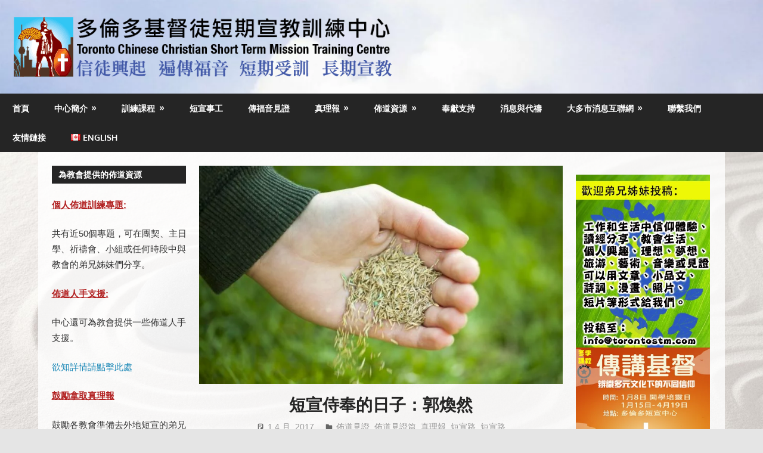

--- FILE ---
content_type: text/html; charset=UTF-8
request_url: https://www.torontostm.com/2017/04/01/%E7%9F%AD%E5%AE%A3%E4%BE%8D%E5%A5%89%E7%9A%84%E6%97%A5%E5%AD%90%EF%BC%9A%E9%83%AD%E7%85%A5%E7%84%B6/
body_size: 23215
content:
<!DOCTYPE html>
<html lang="zh-HK">

<head>
<meta charset="UTF-8">
<meta name="viewport" content="width=device-width, initial-scale=1">
<link rel="profile" href="https://gmpg.org/xfn/11">
<link rel="pingback" href="https://www.torontostm.com/xmlrpc.php">

<title>短宣侍奉的日子：郭煥然 &#8211; 多倫多短宣中心</title>
<meta name='robots' content='max-image-preview:large' />

<!-- Open Graph Meta Tags generated by Blog2Social 873 - https://www.blog2social.com -->
<meta property="og:title" content="短宣侍奉的日子：郭煥然"/>
<meta property="og:description" content=""/>
<meta property="og:url" content="/2017/04/01/%E7%9F%AD%E5%AE%A3%E4%BE%8D%E5%A5%89%E7%9A%84%E6%97%A5%E5%AD%90%EF%BC%9A%E9%83%AD%E7%85%A5%E7%84%B6/"/>
<meta property="og:image" content="https://www.torontostm.com/wp-content/uploads/2016/12/佈道見證-evangelizing-testimony.jpg"/>
<meta property="og:image:width" content="1000" />
<meta property="og:image:height" content="615" />
<meta property="og:type" content="article"/>
<meta property="og:article:published_time" content="2017-04-01 00:00:51"/>
<meta property="og:article:modified_time" content="2017-03-31 15:45:28"/>
<!-- Open Graph Meta Tags generated by Blog2Social 873 - https://www.blog2social.com -->

<!-- Twitter Card generated by Blog2Social 873 - https://www.blog2social.com -->
<meta name="twitter:card" content="summary">
<meta name="twitter:title" content="短宣侍奉的日子：郭煥然"/>
<meta name="twitter:description" content=""/>
<meta name="twitter:image" content="https://www.torontostm.com/wp-content/uploads/2016/12/佈道見證-evangelizing-testimony.jpg"/>
<!-- Twitter Card generated by Blog2Social 873 - https://www.blog2social.com -->
<meta name="author" content="Toronto STM"/>
<link rel='dns-prefetch' href='//static.addtoany.com' />
<link rel="alternate" type="application/rss+xml" title="訂閱《多倫多短宣中心》&raquo; 資訊提供" href="https://www.torontostm.com/feed/" />
<link rel="alternate" type="application/rss+xml" title="訂閱《多倫多短宣中心》&raquo; 留言的資訊提供" href="https://www.torontostm.com/comments/feed/" />
        <script type="text/javascript">
        (function() {
            document.addEventListener('DOMContentLoaded', function() {
                var images = document.querySelectorAll('img[data-wp-on-async--click]');
                for (var i = 0; i < images.length; i++) {
                    var img = images[i];
                    var attributes = img.attributes;
                    for (var j = attributes.length - 1; j >= 0; j--) {
                        var attr = attributes[j];
                        if (attr.name.indexOf('data-wp-') === 0) {
                            img.removeAttribute(attr.name);
                        }
                    }
                }
            });
            
            document.addEventListener('click', function(e) {
                var target = e.target;
                
                if (target.tagName === 'IMG' && target.hasAttribute('data-wp-on-async--click')) {
                    e.preventDefault();
                    e.stopPropagation();
                    e.stopImmediatePropagation();
                    return false;
                }
                
                if (target.tagName === 'A' && target.querySelector('img[data-wp-on-async--click]')) {
                    e.preventDefault();
                    e.stopPropagation();
                    e.stopImmediatePropagation();
                    return false;
                }
            }, true);
        })();
        </script>
        		<!-- This site uses the Google Analytics by MonsterInsights plugin v9.11.1 - Using Analytics tracking - https://www.monsterinsights.com/ -->
							<script src="//www.googletagmanager.com/gtag/js?id=G-51XPCTPYRB"  data-cfasync="false" data-wpfc-render="false" type="text/javascript" async></script>
			<script data-cfasync="false" data-wpfc-render="false" type="text/javascript">
				var mi_version = '9.11.1';
				var mi_track_user = true;
				var mi_no_track_reason = '';
								var MonsterInsightsDefaultLocations = {"page_location":"https:\/\/www.torontostm.com\/2017\/04\/01\/%E7%9F%AD%E5%AE%A3%E4%BE%8D%E5%A5%89%E7%9A%84%E6%97%A5%E5%AD%90%EF%BC%9A%E9%83%AD%E7%85%A5%E7%84%B6\/"};
								if ( typeof MonsterInsightsPrivacyGuardFilter === 'function' ) {
					var MonsterInsightsLocations = (typeof MonsterInsightsExcludeQuery === 'object') ? MonsterInsightsPrivacyGuardFilter( MonsterInsightsExcludeQuery ) : MonsterInsightsPrivacyGuardFilter( MonsterInsightsDefaultLocations );
				} else {
					var MonsterInsightsLocations = (typeof MonsterInsightsExcludeQuery === 'object') ? MonsterInsightsExcludeQuery : MonsterInsightsDefaultLocations;
				}

								var disableStrs = [
										'ga-disable-G-51XPCTPYRB',
									];

				/* Function to detect opted out users */
				function __gtagTrackerIsOptedOut() {
					for (var index = 0; index < disableStrs.length; index++) {
						if (document.cookie.indexOf(disableStrs[index] + '=true') > -1) {
							return true;
						}
					}

					return false;
				}

				/* Disable tracking if the opt-out cookie exists. */
				if (__gtagTrackerIsOptedOut()) {
					for (var index = 0; index < disableStrs.length; index++) {
						window[disableStrs[index]] = true;
					}
				}

				/* Opt-out function */
				function __gtagTrackerOptout() {
					for (var index = 0; index < disableStrs.length; index++) {
						document.cookie = disableStrs[index] + '=true; expires=Thu, 31 Dec 2099 23:59:59 UTC; path=/';
						window[disableStrs[index]] = true;
					}
				}

				if ('undefined' === typeof gaOptout) {
					function gaOptout() {
						__gtagTrackerOptout();
					}
				}
								window.dataLayer = window.dataLayer || [];

				window.MonsterInsightsDualTracker = {
					helpers: {},
					trackers: {},
				};
				if (mi_track_user) {
					function __gtagDataLayer() {
						dataLayer.push(arguments);
					}

					function __gtagTracker(type, name, parameters) {
						if (!parameters) {
							parameters = {};
						}

						if (parameters.send_to) {
							__gtagDataLayer.apply(null, arguments);
							return;
						}

						if (type === 'event') {
														parameters.send_to = monsterinsights_frontend.v4_id;
							var hookName = name;
							if (typeof parameters['event_category'] !== 'undefined') {
								hookName = parameters['event_category'] + ':' + name;
							}

							if (typeof MonsterInsightsDualTracker.trackers[hookName] !== 'undefined') {
								MonsterInsightsDualTracker.trackers[hookName](parameters);
							} else {
								__gtagDataLayer('event', name, parameters);
							}
							
						} else {
							__gtagDataLayer.apply(null, arguments);
						}
					}

					__gtagTracker('js', new Date());
					__gtagTracker('set', {
						'developer_id.dZGIzZG': true,
											});
					if ( MonsterInsightsLocations.page_location ) {
						__gtagTracker('set', MonsterInsightsLocations);
					}
										__gtagTracker('config', 'G-51XPCTPYRB', {"forceSSL":"true","link_attribution":"true"} );
										window.gtag = __gtagTracker;										(function () {
						/* https://developers.google.com/analytics/devguides/collection/analyticsjs/ */
						/* ga and __gaTracker compatibility shim. */
						var noopfn = function () {
							return null;
						};
						var newtracker = function () {
							return new Tracker();
						};
						var Tracker = function () {
							return null;
						};
						var p = Tracker.prototype;
						p.get = noopfn;
						p.set = noopfn;
						p.send = function () {
							var args = Array.prototype.slice.call(arguments);
							args.unshift('send');
							__gaTracker.apply(null, args);
						};
						var __gaTracker = function () {
							var len = arguments.length;
							if (len === 0) {
								return;
							}
							var f = arguments[len - 1];
							if (typeof f !== 'object' || f === null || typeof f.hitCallback !== 'function') {
								if ('send' === arguments[0]) {
									var hitConverted, hitObject = false, action;
									if ('event' === arguments[1]) {
										if ('undefined' !== typeof arguments[3]) {
											hitObject = {
												'eventAction': arguments[3],
												'eventCategory': arguments[2],
												'eventLabel': arguments[4],
												'value': arguments[5] ? arguments[5] : 1,
											}
										}
									}
									if ('pageview' === arguments[1]) {
										if ('undefined' !== typeof arguments[2]) {
											hitObject = {
												'eventAction': 'page_view',
												'page_path': arguments[2],
											}
										}
									}
									if (typeof arguments[2] === 'object') {
										hitObject = arguments[2];
									}
									if (typeof arguments[5] === 'object') {
										Object.assign(hitObject, arguments[5]);
									}
									if ('undefined' !== typeof arguments[1].hitType) {
										hitObject = arguments[1];
										if ('pageview' === hitObject.hitType) {
											hitObject.eventAction = 'page_view';
										}
									}
									if (hitObject) {
										action = 'timing' === arguments[1].hitType ? 'timing_complete' : hitObject.eventAction;
										hitConverted = mapArgs(hitObject);
										__gtagTracker('event', action, hitConverted);
									}
								}
								return;
							}

							function mapArgs(args) {
								var arg, hit = {};
								var gaMap = {
									'eventCategory': 'event_category',
									'eventAction': 'event_action',
									'eventLabel': 'event_label',
									'eventValue': 'event_value',
									'nonInteraction': 'non_interaction',
									'timingCategory': 'event_category',
									'timingVar': 'name',
									'timingValue': 'value',
									'timingLabel': 'event_label',
									'page': 'page_path',
									'location': 'page_location',
									'title': 'page_title',
									'referrer' : 'page_referrer',
								};
								for (arg in args) {
																		if (!(!args.hasOwnProperty(arg) || !gaMap.hasOwnProperty(arg))) {
										hit[gaMap[arg]] = args[arg];
									} else {
										hit[arg] = args[arg];
									}
								}
								return hit;
							}

							try {
								f.hitCallback();
							} catch (ex) {
							}
						};
						__gaTracker.create = newtracker;
						__gaTracker.getByName = newtracker;
						__gaTracker.getAll = function () {
							return [];
						};
						__gaTracker.remove = noopfn;
						__gaTracker.loaded = true;
						window['__gaTracker'] = __gaTracker;
					})();
									} else {
										console.log("");
					(function () {
						function __gtagTracker() {
							return null;
						}

						window['__gtagTracker'] = __gtagTracker;
						window['gtag'] = __gtagTracker;
					})();
									}
			</script>
							<!-- / Google Analytics by MonsterInsights -->
		<style id='wp-img-auto-sizes-contain-inline-css' type='text/css'>
img:is([sizes=auto i],[sizes^="auto," i]){contain-intrinsic-size:3000px 1500px}
/*# sourceURL=wp-img-auto-sizes-contain-inline-css */
</style>
<link rel='stylesheet' id='CMA-css-css' href='https://www.torontostm.com/wp-content/plugins/cm-answers/views/resources/app.css?ver=3.3.8' type='text/css' media='all' />
<link rel='stylesheet' id='gambit-theme-fonts-css' href='https://www.torontostm.com/wp-content/fonts/90a690da8e09409eeae3d05767dbdd4b.css?ver=20201110' type='text/css' media='all' />
<link rel='stylesheet' id='embedpress-css-css' href='https://www.torontostm.com/wp-content/plugins/embedpress/assets/css/embedpress.css?ver=1768424352' type='text/css' media='all' />
<link rel='stylesheet' id='embedpress-blocks-style-css' href='https://www.torontostm.com/wp-content/plugins/embedpress/assets/css/blocks.build.css?ver=1768424352' type='text/css' media='all' />
<link rel='stylesheet' id='embedpress-lazy-load-css-css' href='https://www.torontostm.com/wp-content/plugins/embedpress/assets/css/lazy-load.css?ver=1768424352' type='text/css' media='all' />
<style id='wp-emoji-styles-inline-css' type='text/css'>

	img.wp-smiley, img.emoji {
		display: inline !important;
		border: none !important;
		box-shadow: none !important;
		height: 1em !important;
		width: 1em !important;
		margin: 0 0.07em !important;
		vertical-align: -0.1em !important;
		background: none !important;
		padding: 0 !important;
	}
/*# sourceURL=wp-emoji-styles-inline-css */
</style>
<style id='wp-block-library-inline-css' type='text/css'>
:root{--wp-block-synced-color:#7a00df;--wp-block-synced-color--rgb:122,0,223;--wp-bound-block-color:var(--wp-block-synced-color);--wp-editor-canvas-background:#ddd;--wp-admin-theme-color:#007cba;--wp-admin-theme-color--rgb:0,124,186;--wp-admin-theme-color-darker-10:#006ba1;--wp-admin-theme-color-darker-10--rgb:0,107,160.5;--wp-admin-theme-color-darker-20:#005a87;--wp-admin-theme-color-darker-20--rgb:0,90,135;--wp-admin-border-width-focus:2px}@media (min-resolution:192dpi){:root{--wp-admin-border-width-focus:1.5px}}.wp-element-button{cursor:pointer}:root .has-very-light-gray-background-color{background-color:#eee}:root .has-very-dark-gray-background-color{background-color:#313131}:root .has-very-light-gray-color{color:#eee}:root .has-very-dark-gray-color{color:#313131}:root .has-vivid-green-cyan-to-vivid-cyan-blue-gradient-background{background:linear-gradient(135deg,#00d084,#0693e3)}:root .has-purple-crush-gradient-background{background:linear-gradient(135deg,#34e2e4,#4721fb 50%,#ab1dfe)}:root .has-hazy-dawn-gradient-background{background:linear-gradient(135deg,#faaca8,#dad0ec)}:root .has-subdued-olive-gradient-background{background:linear-gradient(135deg,#fafae1,#67a671)}:root .has-atomic-cream-gradient-background{background:linear-gradient(135deg,#fdd79a,#004a59)}:root .has-nightshade-gradient-background{background:linear-gradient(135deg,#330968,#31cdcf)}:root .has-midnight-gradient-background{background:linear-gradient(135deg,#020381,#2874fc)}:root{--wp--preset--font-size--normal:16px;--wp--preset--font-size--huge:42px}.has-regular-font-size{font-size:1em}.has-larger-font-size{font-size:2.625em}.has-normal-font-size{font-size:var(--wp--preset--font-size--normal)}.has-huge-font-size{font-size:var(--wp--preset--font-size--huge)}.has-text-align-center{text-align:center}.has-text-align-left{text-align:left}.has-text-align-right{text-align:right}.has-fit-text{white-space:nowrap!important}#end-resizable-editor-section{display:none}.aligncenter{clear:both}.items-justified-left{justify-content:flex-start}.items-justified-center{justify-content:center}.items-justified-right{justify-content:flex-end}.items-justified-space-between{justify-content:space-between}.screen-reader-text{border:0;clip-path:inset(50%);height:1px;margin:-1px;overflow:hidden;padding:0;position:absolute;width:1px;word-wrap:normal!important}.screen-reader-text:focus{background-color:#ddd;clip-path:none;color:#444;display:block;font-size:1em;height:auto;left:5px;line-height:normal;padding:15px 23px 14px;text-decoration:none;top:5px;width:auto;z-index:100000}html :where(.has-border-color){border-style:solid}html :where([style*=border-top-color]){border-top-style:solid}html :where([style*=border-right-color]){border-right-style:solid}html :where([style*=border-bottom-color]){border-bottom-style:solid}html :where([style*=border-left-color]){border-left-style:solid}html :where([style*=border-width]){border-style:solid}html :where([style*=border-top-width]){border-top-style:solid}html :where([style*=border-right-width]){border-right-style:solid}html :where([style*=border-bottom-width]){border-bottom-style:solid}html :where([style*=border-left-width]){border-left-style:solid}html :where(img[class*=wp-image-]){height:auto;max-width:100%}:where(figure){margin:0 0 1em}html :where(.is-position-sticky){--wp-admin--admin-bar--position-offset:var(--wp-admin--admin-bar--height,0px)}@media screen and (max-width:600px){html :where(.is-position-sticky){--wp-admin--admin-bar--position-offset:0px}}

/*# sourceURL=wp-block-library-inline-css */
</style><style id='wp-block-search-inline-css' type='text/css'>
.wp-block-search__button{margin-left:10px;word-break:normal}.wp-block-search__button.has-icon{line-height:0}.wp-block-search__button svg{height:1.25em;min-height:24px;min-width:24px;width:1.25em;fill:currentColor;vertical-align:text-bottom}:where(.wp-block-search__button){border:1px solid #ccc;padding:6px 10px}.wp-block-search__inside-wrapper{display:flex;flex:auto;flex-wrap:nowrap;max-width:100%}.wp-block-search__label{width:100%}.wp-block-search.wp-block-search__button-only .wp-block-search__button{box-sizing:border-box;display:flex;flex-shrink:0;justify-content:center;margin-left:0;max-width:100%}.wp-block-search.wp-block-search__button-only .wp-block-search__inside-wrapper{min-width:0!important;transition-property:width}.wp-block-search.wp-block-search__button-only .wp-block-search__input{flex-basis:100%;transition-duration:.3s}.wp-block-search.wp-block-search__button-only.wp-block-search__searchfield-hidden,.wp-block-search.wp-block-search__button-only.wp-block-search__searchfield-hidden .wp-block-search__inside-wrapper{overflow:hidden}.wp-block-search.wp-block-search__button-only.wp-block-search__searchfield-hidden .wp-block-search__input{border-left-width:0!important;border-right-width:0!important;flex-basis:0;flex-grow:0;margin:0;min-width:0!important;padding-left:0!important;padding-right:0!important;width:0!important}:where(.wp-block-search__input){appearance:none;border:1px solid #949494;flex-grow:1;font-family:inherit;font-size:inherit;font-style:inherit;font-weight:inherit;letter-spacing:inherit;line-height:inherit;margin-left:0;margin-right:0;min-width:3rem;padding:8px;text-decoration:unset!important;text-transform:inherit}:where(.wp-block-search__button-inside .wp-block-search__inside-wrapper){background-color:#fff;border:1px solid #949494;box-sizing:border-box;padding:4px}:where(.wp-block-search__button-inside .wp-block-search__inside-wrapper) .wp-block-search__input{border:none;border-radius:0;padding:0 4px}:where(.wp-block-search__button-inside .wp-block-search__inside-wrapper) .wp-block-search__input:focus{outline:none}:where(.wp-block-search__button-inside .wp-block-search__inside-wrapper) :where(.wp-block-search__button){padding:4px 8px}.wp-block-search.aligncenter .wp-block-search__inside-wrapper{margin:auto}.wp-block[data-align=right] .wp-block-search.wp-block-search__button-only .wp-block-search__inside-wrapper{float:right}
/*# sourceURL=https://www.torontostm.com/wp-includes/blocks/search/style.min.css */
</style>
<style id='global-styles-inline-css' type='text/css'>
:root{--wp--preset--aspect-ratio--square: 1;--wp--preset--aspect-ratio--4-3: 4/3;--wp--preset--aspect-ratio--3-4: 3/4;--wp--preset--aspect-ratio--3-2: 3/2;--wp--preset--aspect-ratio--2-3: 2/3;--wp--preset--aspect-ratio--16-9: 16/9;--wp--preset--aspect-ratio--9-16: 9/16;--wp--preset--color--black: #000000;--wp--preset--color--cyan-bluish-gray: #abb8c3;--wp--preset--color--white: #ffffff;--wp--preset--color--pale-pink: #f78da7;--wp--preset--color--vivid-red: #cf2e2e;--wp--preset--color--luminous-vivid-orange: #ff6900;--wp--preset--color--luminous-vivid-amber: #fcb900;--wp--preset--color--light-green-cyan: #7bdcb5;--wp--preset--color--vivid-green-cyan: #00d084;--wp--preset--color--pale-cyan-blue: #8ed1fc;--wp--preset--color--vivid-cyan-blue: #0693e3;--wp--preset--color--vivid-purple: #9b51e0;--wp--preset--color--primary: #1585b5;--wp--preset--color--secondary: #006c9c;--wp--preset--color--tertiary: #005282;--wp--preset--color--accent: #b52315;--wp--preset--color--highlight: #15b545;--wp--preset--color--light-gray: #e5e5e5;--wp--preset--color--gray: #999999;--wp--preset--color--dark-gray: #252525;--wp--preset--gradient--vivid-cyan-blue-to-vivid-purple: linear-gradient(135deg,rgb(6,147,227) 0%,rgb(155,81,224) 100%);--wp--preset--gradient--light-green-cyan-to-vivid-green-cyan: linear-gradient(135deg,rgb(122,220,180) 0%,rgb(0,208,130) 100%);--wp--preset--gradient--luminous-vivid-amber-to-luminous-vivid-orange: linear-gradient(135deg,rgb(252,185,0) 0%,rgb(255,105,0) 100%);--wp--preset--gradient--luminous-vivid-orange-to-vivid-red: linear-gradient(135deg,rgb(255,105,0) 0%,rgb(207,46,46) 100%);--wp--preset--gradient--very-light-gray-to-cyan-bluish-gray: linear-gradient(135deg,rgb(238,238,238) 0%,rgb(169,184,195) 100%);--wp--preset--gradient--cool-to-warm-spectrum: linear-gradient(135deg,rgb(74,234,220) 0%,rgb(151,120,209) 20%,rgb(207,42,186) 40%,rgb(238,44,130) 60%,rgb(251,105,98) 80%,rgb(254,248,76) 100%);--wp--preset--gradient--blush-light-purple: linear-gradient(135deg,rgb(255,206,236) 0%,rgb(152,150,240) 100%);--wp--preset--gradient--blush-bordeaux: linear-gradient(135deg,rgb(254,205,165) 0%,rgb(254,45,45) 50%,rgb(107,0,62) 100%);--wp--preset--gradient--luminous-dusk: linear-gradient(135deg,rgb(255,203,112) 0%,rgb(199,81,192) 50%,rgb(65,88,208) 100%);--wp--preset--gradient--pale-ocean: linear-gradient(135deg,rgb(255,245,203) 0%,rgb(182,227,212) 50%,rgb(51,167,181) 100%);--wp--preset--gradient--electric-grass: linear-gradient(135deg,rgb(202,248,128) 0%,rgb(113,206,126) 100%);--wp--preset--gradient--midnight: linear-gradient(135deg,rgb(2,3,129) 0%,rgb(40,116,252) 100%);--wp--preset--font-size--small: 13px;--wp--preset--font-size--medium: 20px;--wp--preset--font-size--large: 36px;--wp--preset--font-size--x-large: 42px;--wp--preset--spacing--20: 0.44rem;--wp--preset--spacing--30: 0.67rem;--wp--preset--spacing--40: 1rem;--wp--preset--spacing--50: 1.5rem;--wp--preset--spacing--60: 2.25rem;--wp--preset--spacing--70: 3.38rem;--wp--preset--spacing--80: 5.06rem;--wp--preset--shadow--natural: 6px 6px 9px rgba(0, 0, 0, 0.2);--wp--preset--shadow--deep: 12px 12px 50px rgba(0, 0, 0, 0.4);--wp--preset--shadow--sharp: 6px 6px 0px rgba(0, 0, 0, 0.2);--wp--preset--shadow--outlined: 6px 6px 0px -3px rgb(255, 255, 255), 6px 6px rgb(0, 0, 0);--wp--preset--shadow--crisp: 6px 6px 0px rgb(0, 0, 0);}:where(.is-layout-flex){gap: 0.5em;}:where(.is-layout-grid){gap: 0.5em;}body .is-layout-flex{display: flex;}.is-layout-flex{flex-wrap: wrap;align-items: center;}.is-layout-flex > :is(*, div){margin: 0;}body .is-layout-grid{display: grid;}.is-layout-grid > :is(*, div){margin: 0;}:where(.wp-block-columns.is-layout-flex){gap: 2em;}:where(.wp-block-columns.is-layout-grid){gap: 2em;}:where(.wp-block-post-template.is-layout-flex){gap: 1.25em;}:where(.wp-block-post-template.is-layout-grid){gap: 1.25em;}.has-black-color{color: var(--wp--preset--color--black) !important;}.has-cyan-bluish-gray-color{color: var(--wp--preset--color--cyan-bluish-gray) !important;}.has-white-color{color: var(--wp--preset--color--white) !important;}.has-pale-pink-color{color: var(--wp--preset--color--pale-pink) !important;}.has-vivid-red-color{color: var(--wp--preset--color--vivid-red) !important;}.has-luminous-vivid-orange-color{color: var(--wp--preset--color--luminous-vivid-orange) !important;}.has-luminous-vivid-amber-color{color: var(--wp--preset--color--luminous-vivid-amber) !important;}.has-light-green-cyan-color{color: var(--wp--preset--color--light-green-cyan) !important;}.has-vivid-green-cyan-color{color: var(--wp--preset--color--vivid-green-cyan) !important;}.has-pale-cyan-blue-color{color: var(--wp--preset--color--pale-cyan-blue) !important;}.has-vivid-cyan-blue-color{color: var(--wp--preset--color--vivid-cyan-blue) !important;}.has-vivid-purple-color{color: var(--wp--preset--color--vivid-purple) !important;}.has-black-background-color{background-color: var(--wp--preset--color--black) !important;}.has-cyan-bluish-gray-background-color{background-color: var(--wp--preset--color--cyan-bluish-gray) !important;}.has-white-background-color{background-color: var(--wp--preset--color--white) !important;}.has-pale-pink-background-color{background-color: var(--wp--preset--color--pale-pink) !important;}.has-vivid-red-background-color{background-color: var(--wp--preset--color--vivid-red) !important;}.has-luminous-vivid-orange-background-color{background-color: var(--wp--preset--color--luminous-vivid-orange) !important;}.has-luminous-vivid-amber-background-color{background-color: var(--wp--preset--color--luminous-vivid-amber) !important;}.has-light-green-cyan-background-color{background-color: var(--wp--preset--color--light-green-cyan) !important;}.has-vivid-green-cyan-background-color{background-color: var(--wp--preset--color--vivid-green-cyan) !important;}.has-pale-cyan-blue-background-color{background-color: var(--wp--preset--color--pale-cyan-blue) !important;}.has-vivid-cyan-blue-background-color{background-color: var(--wp--preset--color--vivid-cyan-blue) !important;}.has-vivid-purple-background-color{background-color: var(--wp--preset--color--vivid-purple) !important;}.has-black-border-color{border-color: var(--wp--preset--color--black) !important;}.has-cyan-bluish-gray-border-color{border-color: var(--wp--preset--color--cyan-bluish-gray) !important;}.has-white-border-color{border-color: var(--wp--preset--color--white) !important;}.has-pale-pink-border-color{border-color: var(--wp--preset--color--pale-pink) !important;}.has-vivid-red-border-color{border-color: var(--wp--preset--color--vivid-red) !important;}.has-luminous-vivid-orange-border-color{border-color: var(--wp--preset--color--luminous-vivid-orange) !important;}.has-luminous-vivid-amber-border-color{border-color: var(--wp--preset--color--luminous-vivid-amber) !important;}.has-light-green-cyan-border-color{border-color: var(--wp--preset--color--light-green-cyan) !important;}.has-vivid-green-cyan-border-color{border-color: var(--wp--preset--color--vivid-green-cyan) !important;}.has-pale-cyan-blue-border-color{border-color: var(--wp--preset--color--pale-cyan-blue) !important;}.has-vivid-cyan-blue-border-color{border-color: var(--wp--preset--color--vivid-cyan-blue) !important;}.has-vivid-purple-border-color{border-color: var(--wp--preset--color--vivid-purple) !important;}.has-vivid-cyan-blue-to-vivid-purple-gradient-background{background: var(--wp--preset--gradient--vivid-cyan-blue-to-vivid-purple) !important;}.has-light-green-cyan-to-vivid-green-cyan-gradient-background{background: var(--wp--preset--gradient--light-green-cyan-to-vivid-green-cyan) !important;}.has-luminous-vivid-amber-to-luminous-vivid-orange-gradient-background{background: var(--wp--preset--gradient--luminous-vivid-amber-to-luminous-vivid-orange) !important;}.has-luminous-vivid-orange-to-vivid-red-gradient-background{background: var(--wp--preset--gradient--luminous-vivid-orange-to-vivid-red) !important;}.has-very-light-gray-to-cyan-bluish-gray-gradient-background{background: var(--wp--preset--gradient--very-light-gray-to-cyan-bluish-gray) !important;}.has-cool-to-warm-spectrum-gradient-background{background: var(--wp--preset--gradient--cool-to-warm-spectrum) !important;}.has-blush-light-purple-gradient-background{background: var(--wp--preset--gradient--blush-light-purple) !important;}.has-blush-bordeaux-gradient-background{background: var(--wp--preset--gradient--blush-bordeaux) !important;}.has-luminous-dusk-gradient-background{background: var(--wp--preset--gradient--luminous-dusk) !important;}.has-pale-ocean-gradient-background{background: var(--wp--preset--gradient--pale-ocean) !important;}.has-electric-grass-gradient-background{background: var(--wp--preset--gradient--electric-grass) !important;}.has-midnight-gradient-background{background: var(--wp--preset--gradient--midnight) !important;}.has-small-font-size{font-size: var(--wp--preset--font-size--small) !important;}.has-medium-font-size{font-size: var(--wp--preset--font-size--medium) !important;}.has-large-font-size{font-size: var(--wp--preset--font-size--large) !important;}.has-x-large-font-size{font-size: var(--wp--preset--font-size--x-large) !important;}
/*# sourceURL=global-styles-inline-css */
</style>

<style id='classic-theme-styles-inline-css' type='text/css'>
/*! This file is auto-generated */
.wp-block-button__link{color:#fff;background-color:#32373c;border-radius:9999px;box-shadow:none;text-decoration:none;padding:calc(.667em + 2px) calc(1.333em + 2px);font-size:1.125em}.wp-block-file__button{background:#32373c;color:#fff;text-decoration:none}
/*# sourceURL=/wp-includes/css/classic-themes.min.css */
</style>
<link rel='stylesheet' id='wp-components-css' href='https://www.torontostm.com/wp-includes/css/dist/components/style.min.css?ver=106e9c9fb20c5cdc9b9683dd74e10e46' type='text/css' media='all' />
<link rel='stylesheet' id='wp-preferences-css' href='https://www.torontostm.com/wp-includes/css/dist/preferences/style.min.css?ver=106e9c9fb20c5cdc9b9683dd74e10e46' type='text/css' media='all' />
<link rel='stylesheet' id='wp-block-editor-css' href='https://www.torontostm.com/wp-includes/css/dist/block-editor/style.min.css?ver=106e9c9fb20c5cdc9b9683dd74e10e46' type='text/css' media='all' />
<link rel='stylesheet' id='wp-reusable-blocks-css' href='https://www.torontostm.com/wp-includes/css/dist/reusable-blocks/style.min.css?ver=106e9c9fb20c5cdc9b9683dd74e10e46' type='text/css' media='all' />
<link rel='stylesheet' id='wp-patterns-css' href='https://www.torontostm.com/wp-includes/css/dist/patterns/style.min.css?ver=106e9c9fb20c5cdc9b9683dd74e10e46' type='text/css' media='all' />
<link rel='stylesheet' id='wp-editor-css' href='https://www.torontostm.com/wp-includes/css/dist/editor/style.min.css?ver=106e9c9fb20c5cdc9b9683dd74e10e46' type='text/css' media='all' />
<link rel='stylesheet' id='captain-form-block-style-css-css' href='https://www.torontostm.com/wp-content/plugins/captainform/admin/gutenberg/blocks.style.build.css?ver=106e9c9fb20c5cdc9b9683dd74e10e46' type='text/css' media='all' />
<link rel='stylesheet' id='contact-form-7-signature-addon-css' href='https://www.torontostm.com/wp-content/plugins/contact-form-7-signature-addon/public/css/style.css?ver=4.2.2' type='text/css' media='all' />
<link rel='stylesheet' id='contact-form-7-css' href='https://www.torontostm.com/wp-content/plugins/contact-form-7/includes/css/styles.css?ver=6.1.4' type='text/css' media='all' />
<link rel='stylesheet' id='wpsc-style-css' href='https://www.torontostm.com/wp-content/plugins/wordpress-simple-paypal-shopping-cart/assets/wpsc-front-end-styles.css?ver=5.2.5' type='text/css' media='all' />
<link rel='stylesheet' id='gambit-stylesheet-css' href='https://www.torontostm.com/wp-content/themes/gambit/style.css?ver=2.1.2' type='text/css' media='all' />
<style id='gambit-stylesheet-inline-css' type='text/css'>
.site-title, .site-description { position: absolute; clip: rect(1px, 1px, 1px, 1px); width: 1px; height: 1px; overflow: hidden; }
/*# sourceURL=gambit-stylesheet-inline-css */
</style>
<link rel='stylesheet' id='gambit-safari-flexbox-fixes-css' href='https://www.torontostm.com/wp-content/themes/gambit/assets/css/safari-flexbox-fixes.css?ver=2.1.2' type='text/css' media='all' />
<link rel='stylesheet' id='fancybox-css' href='https://www.torontostm.com/wp-content/plugins/easy-fancybox/fancybox/1.5.4/jquery.fancybox.min.css?ver=106e9c9fb20c5cdc9b9683dd74e10e46' type='text/css' media='screen' />
<style id='fancybox-inline-css' type='text/css'>
#fancybox-outer{background:#ffffff}#fancybox-content{background:#ffffff;border-color:#ffffff;color:#000000;}#fancybox-title,#fancybox-title-float-main{color:#fff}
/*# sourceURL=fancybox-inline-css */
</style>
<link rel='stylesheet' id='tablepress-default-css' href='https://www.torontostm.com/wp-content/tablepress-combined.min.css?ver=43' type='text/css' media='all' />
<link rel='stylesheet' id='addtoany-css' href='https://www.torontostm.com/wp-content/plugins/add-to-any/addtoany.min.css?ver=1.16' type='text/css' media='all' />
<link rel='stylesheet' id='cf7_calculator-css' href='https://www.torontostm.com/wp-content/plugins/cf7-cost-calculator-price-calculation/frontend/js/style.css?ver=106e9c9fb20c5cdc9b9683dd74e10e46' type='text/css' media='all' />
<link rel='stylesheet' id='wpsimplegallery-style-css' href='https://www.torontostm.com/wp-content/plugins/wp-simple-galleries/wp-simple-gallery.css?ver=106e9c9fb20c5cdc9b9683dd74e10e46' type='text/css' media='all' />
<link rel='stylesheet' id='colorbox-css' href='https://www.torontostm.com/wp-content/plugins/wp-simple-galleries/colorbox/themes/theme3/colorbox.css?ver=106e9c9fb20c5cdc9b9683dd74e10e46' type='text/css' media='all' />
<script type="text/javascript" src="https://www.torontostm.com/wp-includes/js/jquery/jquery.min.js?ver=3.7.1" id="jquery-core-js"></script>
<script type="text/javascript" src="https://www.torontostm.com/wp-includes/js/jquery/jquery-migrate.min.js?ver=3.4.1" id="jquery-migrate-js"></script>
<script type="text/javascript" src="https://www.torontostm.com/wp-content/plugins/google-analytics-for-wordpress/assets/js/frontend-gtag.min.js?ver=9.11.1" id="monsterinsights-frontend-script-js" async="async" data-wp-strategy="async"></script>
<script data-cfasync="false" data-wpfc-render="false" type="text/javascript" id='monsterinsights-frontend-script-js-extra'>/* <![CDATA[ */
var monsterinsights_frontend = {"js_events_tracking":"true","download_extensions":"doc,pdf,ppt,zip,xls,docx,pptx,xlsx","inbound_paths":"[{\"path\":\"\\\/go\\\/\",\"label\":\"affiliate\"},{\"path\":\"\\\/recommend\\\/\",\"label\":\"affiliate\"}]","home_url":"https:\/\/www.torontostm.com","hash_tracking":"false","v4_id":"G-51XPCTPYRB"};/* ]]> */
</script>
<script type="text/javascript" id="addtoany-core-js-before">
/* <![CDATA[ */
window.a2a_config=window.a2a_config||{};a2a_config.callbacks=[];a2a_config.overlays=[];a2a_config.templates={};a2a_localize = {
	Share: "Share",
	Save: "Save",
	Subscribe: "Subscribe",
	Email: "Email",
	Bookmark: "Bookmark",
	ShowAll: "Show all",
	ShowLess: "Show less",
	FindServices: "Find service(s)",
	FindAnyServiceToAddTo: "Instantly find any service to add to",
	PoweredBy: "Powered by",
	ShareViaEmail: "Share via email",
	SubscribeViaEmail: "Subscribe via email",
	BookmarkInYourBrowser: "Bookmark in your browser",
	BookmarkInstructions: "Press Ctrl+D or \u2318+D to bookmark this page",
	AddToYourFavorites: "Add to your favorites",
	SendFromWebOrProgram: "Send from any email address or email program",
	EmailProgram: "Email program",
	More: "More&#8230;",
	ThanksForSharing: "Thanks for sharing!",
	ThanksForFollowing: "Thanks for following!"
};


//# sourceURL=addtoany-core-js-before
/* ]]> */
</script>
<script type="text/javascript" defer src="https://static.addtoany.com/menu/page.js" id="addtoany-core-js"></script>
<script type="text/javascript" defer src="https://www.torontostm.com/wp-content/plugins/add-to-any/addtoany.min.js?ver=1.1" id="addtoany-jquery-js"></script>
<script type="text/javascript" src="https://www.torontostm.com/wp-content/plugins/contact-form-7-signature-addon/public/js/signature_pad.min.js?ver=4.2.2" id="contact-form-7-signature-addon-signature-js"></script>
<script type="text/javascript" src="https://www.torontostm.com/wp-content/plugins/contact-form-7-signature-addon/public/js/scripts.js?ver=4.2.2" id="contact-form-7-signature-addon-js"></script>
<script type="text/javascript" src="https://www.torontostm.com/wp-content/themes/gambit/assets/js/svgxuse.min.js?ver=1.2.6" id="svgxuse-js"></script>
<script type="text/javascript" src="https://www.torontostm.com/wp-content/plugins/cf7-cost-calculator-price-calculation/frontend/js/autoNumeric-1.9.45.js?ver=1.9.45" id="autoNumeric-js"></script>
<script type="text/javascript" src="https://www.torontostm.com/wp-content/plugins/cf7-cost-calculator-price-calculation/frontend/js/formula_evaluator-min.js?ver=106e9c9fb20c5cdc9b9683dd74e10e46" id="formula_evaluator-js"></script>
<script type="text/javascript" id="cf7_calculator-js-extra">
/* <![CDATA[ */
var cf7_calculator = {"data":""};
//# sourceURL=cf7_calculator-js-extra
/* ]]> */
</script>
<script type="text/javascript" src="https://www.torontostm.com/wp-content/plugins/cf7-cost-calculator-price-calculation/frontend/js/cf7_calculator.js?ver=106e9c9fb20c5cdc9b9683dd74e10e46" id="cf7_calculator-js"></script>
<script type="text/javascript" src="https://www.torontostm.com/wp-content/plugins/wp-simple-galleries/colorbox/jquery.colorbox-min.js?ver=106e9c9fb20c5cdc9b9683dd74e10e46" id="colorbox-js"></script>
<script type="text/javascript" src="https://www.torontostm.com/wp-content/plugins/wp-simple-galleries/wp-simple-gallery.js?ver=106e9c9fb20c5cdc9b9683dd74e10e46" id="wpsimplegallery-scripts-js"></script>
<link rel="https://api.w.org/" href="https://www.torontostm.com/wp-json/" /><link rel="alternate" title="JSON" type="application/json" href="https://www.torontostm.com/wp-json/wp/v2/posts/2168" /><link rel="EditURI" type="application/rsd+xml" title="RSD" href="https://www.torontostm.com/xmlrpc.php?rsd" />
<link rel="canonical" href="https://www.torontostm.com/2017/04/01/%e7%9f%ad%e5%ae%a3%e4%be%8d%e5%a5%89%e7%9a%84%e6%97%a5%e5%ad%90%ef%bc%9a%e9%83%ad%e7%85%a5%e7%84%b6/" />
<script>
  window.fbAsyncInit = function() {
    FB.init({
      appId      : '{your-app-id}',
      cookie     : true,
      xfbml      : true,
      version    : '{api-version}'
    });
      
    FB.AppEvents.logPageView();   
      
  };

  (function(d, s, id){
     var js, fjs = d.getElementsByTagName(s)[0];
     if (d.getElementById(id)) {return;}
     js = d.createElement(s); js.id = id;
     js.src = "https://connect.facebook.net/en_US/sdk.js";
     fjs.parentNode.insertBefore(js, fjs);
   }(document, 'script', 'facebook-jssdk'));
</script>
<!-- WP Simple Shopping Cart plugin v5.2.5 - https://wordpress.org/plugins/wordpress-simple-paypal-shopping-cart/ -->
	<script type="text/javascript">
	function ReadForm (obj1, tst) {
	    // Read the user form
	    var i,j,pos;
	    val_total="";val_combo="";

	    for (i=0; i<obj1.length; i++)
	    {
	        // run entire form
	        obj = obj1.elements[i];           // a form element

	        if (obj.type == "select-one")
	        {   // just selects
	            if (obj.name == "quantity" ||
	                obj.name == "amount") continue;
		        pos = obj.selectedIndex;        // which option selected
		        
		        const selected_option = obj.options[pos];
		        
		        val = selected_option?.value;   // selected value
		        if (selected_option?.getAttribute("data-display-text")){
                    val = selected_option?.getAttribute("data-display-text");
                }
		        
		        val_combo = val_combo + " (" + val + ")";
	        }
	    }
		// Now summarize everything we have processed above
		val_total = obj1.product_tmp.value + val_combo;
		obj1.wspsc_product.value = val_total;
	}
	</script>
    <link rel="preconnect" href="//code.tidio.co"><style type="text/css" id="custom-background-css">
body.custom-background { background-image: url("https://tstm.newspicehosting.com/wp-content/uploads/2016/12/zenbg.jpg"); background-position: center top; background-size: cover; background-repeat: no-repeat; background-attachment: fixed; }
</style>
	<link rel="icon" href="https://www.torontostm.com/wp-content/uploads/2016/12/TSTM_logo_burgundy_w_bg-100x100.png" sizes="32x32" />
<link rel="icon" href="https://www.torontostm.com/wp-content/uploads/2016/12/TSTM_logo_burgundy_w_bg.png" sizes="192x192" />
<link rel="apple-touch-icon" href="https://www.torontostm.com/wp-content/uploads/2016/12/TSTM_logo_burgundy_w_bg.png" />
<meta name="msapplication-TileImage" content="https://www.torontostm.com/wp-content/uploads/2016/12/TSTM_logo_burgundy_w_bg.png" />
		<style type="text/css" id="wp-custom-css">
			/*
You can add your own CSS here.

Click the help icon above to learn more.
*/
.main-navigation-menu a {
    font-size: 18px !important;
}
.site-header {
    background-color: #fff;
    background: url('/wp-content/uploads/2016/12/header-bg.jpg');
	background-size: 130%;
}
.site-content {
    background-color:rgba(255,255,255,.8);
	width: 90% !important;
}
.entry-header {
text-align: center;
}
body {
font-family: Tahoma, Helvetica, Arial, "Microsoft Yahei","微软雅黑", STXihei, "华文细黑", sans-serif !important;
}
.js .tmce-active .wp-editor-area {
    color: #000;
}
.type-post .wp-post-image {
    width: 100% !important;
}
.news-header {
	font-size: 12pt;
	list-style-position: outside;
	list-style-type: none;
}

.hide {
  display:none;
}
.credit-link { display:none; }
.entry-content p {
    text-align: justify;
}
.more-link {
	display: block;
	margin: 30px 0px 30px 0px;
	padding: 0.5em 1em;
	background: #1585b5;
	color: #fff;
	text-decoration: none;
	text-transform: uppercase;
	font-weight: bold;
	font-size: 20px;
	font-size: 1.125rem;
	font-family: 'Oxygen', Tahoma, Arial;
}		</style>
		<link rel='stylesheet' id='metaslider-nivo-slider-css' href='https://www.torontostm.com/wp-content/plugins/ml-slider/assets/sliders/nivoslider/nivo-slider.css?ver=3.104.0' type='text/css' media='all' property='stylesheet' />
<link rel='stylesheet' id='metaslider-public-css' href='https://www.torontostm.com/wp-content/plugins/ml-slider/assets/metaslider/public.css?ver=3.104.0' type='text/css' media='all' property='stylesheet' />
<style id='metaslider-public-inline-css' type='text/css'>
@media only screen and (max-width: 767px) { .hide-arrows-smartphone .flex-direction-nav, .hide-navigation-smartphone .flex-control-paging, .hide-navigation-smartphone .flex-control-nav, .hide-navigation-smartphone .filmstrip, .hide-slideshow-smartphone, .metaslider-hidden-content.hide-smartphone{ display: none!important; }}@media only screen and (min-width : 768px) and (max-width: 1023px) { .hide-arrows-tablet .flex-direction-nav, .hide-navigation-tablet .flex-control-paging, .hide-navigation-tablet .flex-control-nav, .hide-navigation-tablet .filmstrip, .hide-slideshow-tablet, .metaslider-hidden-content.hide-tablet{ display: none!important; }}@media only screen and (min-width : 1024px) and (max-width: 1439px) { .hide-arrows-laptop .flex-direction-nav, .hide-navigation-laptop .flex-control-paging, .hide-navigation-laptop .flex-control-nav, .hide-navigation-laptop .filmstrip, .hide-slideshow-laptop, .metaslider-hidden-content.hide-laptop{ display: none!important; }}@media only screen and (min-width : 1440px) { .hide-arrows-desktop .flex-direction-nav, .hide-navigation-desktop .flex-control-paging, .hide-navigation-desktop .flex-control-nav, .hide-navigation-desktop .filmstrip, .hide-slideshow-desktop, .metaslider-hidden-content.hide-desktop{ display: none!important; }}
/*# sourceURL=metaslider-public-inline-css */
</style>
<link rel='stylesheet' id='metaslider-nivo-slider-default-css' href='https://www.torontostm.com/wp-content/plugins/ml-slider/assets/sliders/nivoslider/themes/default/default.css?ver=3.104.0' type='text/css' media='all' property='stylesheet' />
</head>

<body data-rsssl=1 class="wp-singular post-template-default single single-post postid-2168 single-format-standard custom-background wp-custom-logo wp-embed-responsive wp-theme-gambit ml-lightbox-included metaslider-plugin wide-layout content-center author-hidden">

	
	<div id="page" class="hfeed site">

		<a class="skip-link screen-reader-text" href="#content">Skip to content</a>

				
		<header id="masthead" class="site-header clearfix" role="banner">

			<div class="header-main container clearfix">

				<div id="logo" class="site-branding clearfix">

					<a href="https://www.torontostm.com/" class="custom-logo-link" rel="home"><img width="634" height="100" src="https://www.torontostm.com/wp-content/uploads/2016/12/TSTM-Logo-with-slogan.png" class="custom-logo" alt="多倫多短宣中心" decoding="async" fetchpriority="high" srcset="https://www.torontostm.com/wp-content/uploads/2016/12/TSTM-Logo-with-slogan.png 634w, https://www.torontostm.com/wp-content/uploads/2016/12/TSTM-Logo-with-slogan-768x121.png 768w" sizes="(max-width: 634px) 100vw, 634px" /></a>					
			<p class="site-title"><a href="https://www.torontostm.com/" rel="home">多倫多短宣中心</a></p>

								
			<p class="site-description">Toronto Short Term Training Mission Center</p>

			
				</div><!-- .site-branding -->

				<div class="header-widgets clearfix">

					
				</div><!-- .header-widgets -->

			</div><!-- .header-main -->

			

	<div id="main-navigation-wrap" class="primary-navigation-wrap">

		<button class="primary-menu-toggle menu-toggle" aria-controls="primary-menu" aria-expanded="false" >
			<svg class="icon icon-menu" aria-hidden="true" role="img"> <use xlink:href="https://www.torontostm.com/wp-content/themes/gambit/assets/icons/genericons-neue.svg#menu"></use> </svg><svg class="icon icon-close" aria-hidden="true" role="img"> <use xlink:href="https://www.torontostm.com/wp-content/themes/gambit/assets/icons/genericons-neue.svg#close"></use> </svg>			<span class="menu-toggle-text">Navigation</span>
		</button>

		<div class="primary-navigation">

			<nav id="site-navigation" class="main-navigation" role="navigation"  aria-label="Primary Menu">

				<ul id="primary-menu" class="menu"><li id="menu-item-7229" class="menu-item menu-item-type-custom menu-item-object-custom menu-item-home menu-item-7229"><a href="https://www.torontostm.com">首頁</a></li>
<li id="menu-item-1557" class="menu-item menu-item-type-post_type menu-item-object-page menu-item-has-children menu-item-1557"><a href="https://www.torontostm.com/%e4%b8%ad%e5%bf%83%e7%b0%a1%e4%bb%8b/">中心簡介</a>
<ul class="sub-menu">
	<li id="menu-item-3258" class="menu-item menu-item-type-post_type menu-item-object-page menu-item-3258"><a href="https://www.torontostm.com/sample-page/%e6%88%91%e5%80%91%e7%9a%84%e4%bf%a1%e4%bb%b0%e5%ae%a3%e8%a8%80/">我們的信仰宣言</a></li>
	<li id="menu-item-1790" class="menu-item menu-item-type-post_type menu-item-object-page menu-item-1790"><a href="https://www.torontostm.com/%e5%a4%9a%e5%80%ab%e5%a4%9a%e7%9f%ad%e5%ae%a3%e4%b8%ad%e5%bf%83%e5%9c%98%e9%9a%8a/">多倫多短宣中心團隊</a></li>
</ul>
</li>
<li id="menu-item-1659" class="menu-item menu-item-type-taxonomy menu-item-object-category current-post-ancestor current-menu-parent current-post-parent menu-item-has-children menu-item-1659"><a href="https://www.torontostm.com/category/%e7%9f%ad%e5%ae%a3%e8%b7%af/">訓練課程</a>
<ul class="sub-menu">
	<li id="menu-item-1558" class="menu-item menu-item-type-post_type menu-item-object-page menu-item-1558"><a href="https://www.torontostm.com/courses/">基本佈道訓練課程</a></li>
	<li id="menu-item-10241" class="menu-item menu-item-type-taxonomy menu-item-object-category menu-item-10241"><a href="https://www.torontostm.com/category/course/">最新佈道課程</a></li>
</ul>
</li>
<li id="menu-item-10247" class="menu-item menu-item-type-taxonomy menu-item-object-category menu-item-10247"><a href="https://www.torontostm.com/category/ministry/">短宣事工</a></li>
<li id="menu-item-9840" class="menu-item menu-item-type-taxonomy menu-item-object-category current-post-ancestor current-menu-parent current-post-parent menu-item-9840"><a href="https://www.torontostm.com/category/%e7%9c%9f%e7%90%86%e5%a0%b1/%e7%9f%ad%e5%ae%a3%e8%b7%af-%e7%9c%9f%e7%90%86%e5%a0%b1/%e4%bd%88%e9%81%93%e8%a6%8b%e8%ad%89%e7%af%87/">傳福音見證</a></li>
<li id="menu-item-1660" class="menu-item menu-item-type-taxonomy menu-item-object-category current-post-ancestor current-menu-parent current-post-parent menu-item-has-children menu-item-1660"><a href="https://www.torontostm.com/category/%e7%9c%9f%e7%90%86%e5%a0%b1/">真理報</a>
<ul class="sub-menu">
	<li id="menu-item-2537" class="menu-item menu-item-type-taxonomy menu-item-object-category current-post-ancestor current-menu-parent current-post-parent menu-item-2537"><a href="https://www.torontostm.com/category/%e7%9c%9f%e7%90%86%e5%a0%b1/">最新文章</a></li>
	<li id="menu-item-1577" class="menu-item menu-item-type-post_type menu-item-object-page menu-item-1577"><a href="https://www.torontostm.com/tm/">下載真理報（PDF）</a></li>
	<li id="menu-item-1774" class="menu-item menu-item-type-taxonomy menu-item-object-category menu-item-1774"><a href="https://www.torontostm.com/category/%e7%9c%9f%e7%90%86%e5%a0%b1/%e4%bf%a1%e4%bb%b0%e7%af%87/">信仰篇</a></li>
	<li id="menu-item-1780" class="menu-item menu-item-type-taxonomy menu-item-object-category menu-item-1780"><a href="https://www.torontostm.com/category/%e7%9c%9f%e7%90%86%e5%a0%b1/%e9%a2%a8%e5%9c%9f%e4%ba%ba%e6%83%85%e7%af%87/">風土人情篇</a></li>
	<li id="menu-item-1778" class="menu-item menu-item-type-taxonomy menu-item-object-category menu-item-1778"><a href="https://www.torontostm.com/category/%e7%9c%9f%e7%90%86%e5%a0%b1/%e7%a4%be%e6%9c%83%e4%ba%8b%e6%99%82%e7%af%87/">社會事時篇</a></li>
	<li id="menu-item-1775" class="menu-item menu-item-type-taxonomy menu-item-object-category menu-item-1775"><a href="https://www.torontostm.com/category/%e7%9c%9f%e7%90%86%e5%a0%b1/%e5%b0%8f%e5%93%81/">小品</a></li>
	<li id="menu-item-1773" class="menu-item menu-item-type-taxonomy menu-item-object-category menu-item-1773"><a href="https://www.torontostm.com/category/%e7%9c%9f%e7%90%86%e5%a0%b1/%e4%ba%ba%e9%9a%9b%e9%97%9c%e4%bf%82%e8%97%9d%e8%a1%93%e7%af%87/">人際關係藝術篇</a></li>
	<li id="menu-item-1779" class="menu-item menu-item-type-taxonomy menu-item-object-category menu-item-1779"><a href="https://www.torontostm.com/category/%e7%9c%9f%e7%90%86%e5%a0%b1/%e7%a7%91%e5%ad%b8%e4%bf%a1%e4%bb%b0/">科學信仰</a></li>
	<li id="menu-item-1776" class="menu-item menu-item-type-taxonomy menu-item-object-category menu-item-1776"><a href="https://www.torontostm.com/category/%e7%9c%9f%e7%90%86%e5%a0%b1/%e6%95%99%e6%9c%83%e7%af%87/">教會篇</a></li>
	<li id="menu-item-2125" class="menu-item menu-item-type-taxonomy menu-item-object-category menu-item-2125"><a href="https://www.torontostm.com/category/%e7%9c%9f%e7%90%86%e5%a0%b1/%e7%af%80%e6%9c%9f/">節期</a></li>
	<li id="menu-item-1777" class="menu-item menu-item-type-taxonomy menu-item-object-category current-post-ancestor current-menu-parent current-post-parent menu-item-1777"><a href="https://www.torontostm.com/category/%e7%9c%9f%e7%90%86%e5%a0%b1/%e7%9f%ad%e5%ae%a3%e8%b7%af-%e7%9c%9f%e7%90%86%e5%a0%b1/">短宣路</a></li>
	<li id="menu-item-2534" class="menu-item menu-item-type-taxonomy menu-item-object-category menu-item-2534"><a href="https://www.torontostm.com/category/%e7%9c%9f%e7%90%86%e5%a0%b1/%e8%81%96%e7%b6%93%e7%af%87/">聖經篇</a></li>
	<li id="menu-item-2536" class="menu-item menu-item-type-taxonomy menu-item-object-category menu-item-2536"><a href="https://www.torontostm.com/category/%e7%9c%9f%e7%90%86%e5%a0%b1/art/%e8%a9%a9/">詩</a></li>
	<li id="menu-item-2535" class="menu-item menu-item-type-taxonomy menu-item-object-category menu-item-2535"><a href="https://www.torontostm.com/category/%e7%9c%9f%e7%90%86%e5%a0%b1/%e8%a6%8b%e8%ad%89/">見證</a></li>
	<li id="menu-item-2538" class="menu-item menu-item-type-taxonomy menu-item-object-category menu-item-2538"><a href="https://www.torontostm.com/category/%e7%9c%9f%e7%90%86%e5%a0%b1/%e9%9d%88%e5%91%bd%e7%af%87/">靈命篇</a></li>
</ul>
</li>
<li id="menu-item-2656" class="menu-item menu-item-type-taxonomy menu-item-object-category menu-item-has-children menu-item-2656"><a href="https://www.torontostm.com/category/evangelism_tools/">佈道資源</a>
<ul class="sub-menu">
	<li id="menu-item-7477" class="menu-item menu-item-type-post_type menu-item-object-page menu-item-7477"><a href="https://www.torontostm.com/%e7%a6%8f%e9%9f%b3%e8%b3%87%e6%ba%90/">福音資源</a></li>
	<li id="menu-item-7279" class="menu-item menu-item-type-post_type menu-item-object-page menu-item-7279"><a href="https://www.torontostm.com/%e7%9f%ad%e5%ae%a3%e4%b8%ad%e5%bf%83%e4%bd%88%e9%81%93%e8%b3%87%e6%ba%90%e9%8a%b7%e5%94%ae/">短宣中心佈道資源購買</a></li>
	<li id="menu-item-1564" class="menu-item menu-item-type-post_type menu-item-object-page menu-item-1564"><a href="https://www.torontostm.com/%e7%8f%8d%e8%b2%b4%e7%9a%84%e7%a6%8f%e9%9f%b3-precious-gospel/">珍貴的福音 Precious Gospel</a></li>
</ul>
</li>
<li id="menu-item-1551" class="menu-item menu-item-type-post_type menu-item-object-page menu-item-1551"><a href="https://www.torontostm.com/%e5%a5%89%e7%8d%bb%e6%94%af%e6%8c%81/">奉獻支持</a></li>
<li id="menu-item-1929" class="menu-item menu-item-type-post_type menu-item-object-page menu-item-1929"><a href="https://www.torontostm.com/%e5%a4%9a%e5%80%ab%e5%a4%9a%e7%9f%ad%e5%ae%a3%e4%b8%ad%e5%bf%83%e6%b6%88%e6%81%af%e8%88%87%e4%bb%a3%e7%a6%b1/">消息與代禱</a></li>
<li id="menu-item-1596" class="menu-item menu-item-type-post_type menu-item-object-page menu-item-has-children menu-item-1596"><a href="https://www.torontostm.com/%e5%a4%a7%e5%a4%9a%e5%b8%82%e6%b6%88%e6%81%af%e4%ba%92%e8%81%af%e7%b6%b2/">大多市消息互聯網</a>
<ul class="sub-menu">
	<li id="menu-item-10238" class="menu-item menu-item-type-post_type menu-item-object-page menu-item-10238"><a href="https://www.torontostm.com/%e5%a4%a7%e5%a4%9a%e5%b8%82%e6%b6%88%e6%81%af%e4%ba%92%e8%81%af%e7%b6%b2/">大多市基督教會最新活動訊息</a></li>
	<li id="menu-item-3708" class="menu-item menu-item-type-post_type menu-item-object-page menu-item-3708"><a href="https://www.torontostm.com/%e5%8a%a0%e4%b8%9c%e5%9c%b0%e5%8c%ba%e5%8d%8e%e4%ba%ba%e5%9f%ba%e7%9d%a3%e6%95%99%e4%bc%9a%e8%81%94%e7%bb%9c%e5%88%97%e8%a1%a8/">加東地區華人基督教會聯絡列表</a></li>
</ul>
</li>
<li id="menu-item-1552" class="menu-item menu-item-type-post_type menu-item-object-page menu-item-1552"><a href="https://www.torontostm.com/%e8%88%87%e6%88%91%e5%80%91%e8%81%af%e7%b9%ab/">聯繫我們</a></li>
<li id="menu-item-8528" class="menu-item menu-item-type-post_type menu-item-object-page menu-item-8528"><a href="https://www.torontostm.com/%e5%8f%8b%e6%83%85%e9%8f%88%e6%8e%a5/">友情鏈接</a></li>
<li id="menu-item-8642-en" class="lang-item lang-item-113 lang-item-en no-translation lang-item-first menu-item menu-item-type-custom menu-item-object-custom menu-item-8642-en"><a href="https://www.torontostm.com/en/" hreflang="en-CA" lang="en-CA"><img src="[data-uri]" alt="" width="16" height="11" style="width: 16px; height: 11px;" /><span style="margin-left:0.3em;">English</span></a></li>
</ul>			</nav><!-- #site-navigation -->

		</div><!-- .primary-navigation -->

	</div>



		</header><!-- #masthead -->

		
		<div id="content-wrap" class="site-content-wrap clearfix">

			
			
			<div id="content" class="site-content container clearfix">

	<section id="primary" class="content-area">
		<main id="main" class="site-main" role="main">

		
<article id="post-2168" class="post-2168 post type-post status-publish format-standard has-post-thumbnail hentry category-62 category-61 category-25 category-18 category-58">

	<img width="750" height="450" src="https://www.torontostm.com/wp-content/uploads/2016/12/佈道見證-evangelizing-testimony-750x450.jpg" class="attachment-post-thumbnail size-post-thumbnail wp-post-image" alt="" decoding="async" />
	<header class="entry-header">

		<h1 class="entry-title">短宣侍奉的日子：郭煥然</h1>
		<div class="entry-meta"><span class="meta-date"><svg class="icon icon-standard" aria-hidden="true" role="img"> <use xlink:href="https://www.torontostm.com/wp-content/themes/gambit/assets/icons/genericons-neue.svg#standard"></use> </svg><a href="https://www.torontostm.com/2017/04/01/%e7%9f%ad%e5%ae%a3%e4%be%8d%e5%a5%89%e7%9a%84%e6%97%a5%e5%ad%90%ef%bc%9a%e9%83%ad%e7%85%a5%e7%84%b6/" title="12:00 上午" rel="bookmark"><time class="entry-date published updated" datetime="2017-04-01T00:00:51-04:00">1 4 月, 2017</time></a></span><span class="meta-author"> <svg class="icon icon-user" aria-hidden="true" role="img"> <use xlink:href="https://www.torontostm.com/wp-content/themes/gambit/assets/icons/genericons-neue.svg#user"></use> </svg><span class="author vcard"><a class="url fn n" href="https://www.torontostm.com/author/torstm/" title="View all posts by Toronto STM" rel="author">Toronto STM</a></span></span><span class="meta-category"> <svg class="icon icon-category" aria-hidden="true" role="img"> <use xlink:href="https://www.torontostm.com/wp-content/themes/gambit/assets/icons/genericons-neue.svg#category"></use> </svg><a href="https://www.torontostm.com/category/%e7%9f%ad%e5%ae%a3%e8%b7%af/%e4%bd%88%e9%81%93%e8%a6%8b%e8%ad%89/" rel="category tag">佈道見證</a>, <a href="https://www.torontostm.com/category/%e7%9c%9f%e7%90%86%e5%a0%b1/%e7%9f%ad%e5%ae%a3%e8%b7%af-%e7%9c%9f%e7%90%86%e5%a0%b1/%e4%bd%88%e9%81%93%e8%a6%8b%e8%ad%89%e7%af%87/" rel="category tag">佈道見證篇</a>, <a href="https://www.torontostm.com/category/%e7%9c%9f%e7%90%86%e5%a0%b1/" rel="category tag">真理報</a>, <a href="https://www.torontostm.com/category/%e7%9f%ad%e5%ae%a3%e8%b7%af/" rel="category tag">短宣路</a>, <a href="https://www.torontostm.com/category/%e7%9c%9f%e7%90%86%e5%a0%b1/%e7%9f%ad%e5%ae%a3%e8%b7%af-%e7%9c%9f%e7%90%86%e5%a0%b1/" rel="category tag">短宣路</a></span></div>
	</header><!-- .entry-header -->

	<div class="entry-content clearfix">

		<p>世人處世，多是錦上添花。以榮華富貴為人生的目標。以事業成功為家族的驕傲。以光宗耀祖為個人的取向。無錯，我們是人嘛！父母都是望子成龍的嘛！人是萬物之靈。有聰明智慧。細想之下，發覺：上述的價值觀，真的可以塑造一個富裕的生命嗎？<span id="more-2168"></span></p>
<p>朝庭運作，爭權奪利。明爭暗鬥，謀朝篡位。假傳聖旨，枉殺無辜。貪贓枉法。公報私仇。比目皆是。屢見不鮮。利祿薰心也。是富裕人生嗎？是人性腐敗也。</p>
<p>家庭人際關係，寵智扶巧。疼愛才貌。重男輕女。重富輕貧。重利忘義。厭惡殘疾。遺棄弱小。人情冷暖。可見一斑。</p>
<p>何處有仁？何處有愛？何處有義？唯有基督！&#8230;&#8230;捨身成仁—作「贖罪祭」。犧牲為愛 &#8211; [讓世人得永生的福份]。十架就義—[用祂的聖寶血洗淨世人的罪孽]。壓傷的蘆葦祂不折斷。將殘的燈火，祂不熄滅。祂的降生，是為救世。以上的恩惠，都是接受了基督為個人救主，蒙褔的一群。得到的仁，義和愛。是何等的真，善，美。是何等珍貴的禮物。</p>
<p>參加短宣佈道的弟兄姊妹多抱著[有褔同享]的心態前來接受裝備，學習用正確有效的方式作福音的流通管道，將永生的福份帶給未信基督的人。有些像善心的師奶用囗碑推銷市塲優質或特惠產品一般，為的是要爭取搶救世人的靈魂，讓他們也能得到基督的仁義愛，死後免地獄之火。在世有聖誕賜予的喜樂。復活証實的確據。及 神應許信基督後償給的永生 &#8211; 天堂的福樂。大好的天恩。</p>
<p>本人自 2008 年在短宣中心接受了三個月的週末短宣訓練課程。在校和畢業後都有無數次的短宣佈道。無論是拍門佈道，商場佈道，街頭傳道，車站閑來談道。車上傳福音，在護理院作簡略的個人見証。為有需要的人士禱告，甚至派發福音單張，報章，CD，DVD，書刋等，都接觸了不少福音對象。蒙聖靈福祐，鬆土澆灌，深信種下的[芥菜種子般]信息必會在神定的時候，萌芽茁長，興旺葡萄園的。因為我們的神願萬人得救，不願一人沉淪。在短宣侍奉，實在給我無限驚喜。</p>
<p>例如：在我教會附近店鋪都是毎月受惠一份真理報的。有一天我去派報的時候，有一店的收銀女士向我問安。滿面關注與微笑。因為她上月見不到我[漏派了]甚念。她的關懐令我心暖。後來她信了耶穌基督。回國結婚。重返多市進修銀行職務。轉作銀行工作。前景美好。神恩浩瀚。</p>
<p>也有一次在本教會步行籌款，偶與一年長太太同路，説起來她是我前些時在車站閑談邀請她來教會參加外展的。她不但進了國語堂，並且大發熱心，為教會籌款，支持聖工。神一定不會讓祂迷失的。 <br />短宣路上，聖靈輔助，與主同工。蒙福結果，拯救世人。褔杯滿溢。喜樂歡欣。 願你也能前來短宣中心。報讀課程，接受裝備。蒙主悅納，侍主蒙福。阿們！</p>
<div class="addtoany_share_save_container addtoany_content addtoany_content_bottom"><div class="a2a_kit a2a_kit_size_50 addtoany_list" data-a2a-url="https://www.torontostm.com/2017/04/01/%e7%9f%ad%e5%ae%a3%e4%be%8d%e5%a5%89%e7%9a%84%e6%97%a5%e5%ad%90%ef%bc%9a%e9%83%ad%e7%85%a5%e7%84%b6/" data-a2a-title="短宣侍奉的日子：郭煥然"><a class="a2a_button_facebook" href="https://www.addtoany.com/add_to/facebook?linkurl=https%3A%2F%2Fwww.torontostm.com%2F2017%2F04%2F01%2F%25e7%259f%25ad%25e5%25ae%25a3%25e4%25be%258d%25e5%25a5%2589%25e7%259a%2584%25e6%2597%25a5%25e5%25ad%2590%25ef%25bc%259a%25e9%2583%25ad%25e7%2585%25a5%25e7%2584%25b6%2F&amp;linkname=%E7%9F%AD%E5%AE%A3%E4%BE%8D%E5%A5%89%E7%9A%84%E6%97%A5%E5%AD%90%EF%BC%9A%E9%83%AD%E7%85%A5%E7%84%B6" title="Facebook" rel="nofollow noopener" target="_blank"></a><a class="a2a_button_twitter" href="https://www.addtoany.com/add_to/twitter?linkurl=https%3A%2F%2Fwww.torontostm.com%2F2017%2F04%2F01%2F%25e7%259f%25ad%25e5%25ae%25a3%25e4%25be%258d%25e5%25a5%2589%25e7%259a%2584%25e6%2597%25a5%25e5%25ad%2590%25ef%25bc%259a%25e9%2583%25ad%25e7%2585%25a5%25e7%2584%25b6%2F&amp;linkname=%E7%9F%AD%E5%AE%A3%E4%BE%8D%E5%A5%89%E7%9A%84%E6%97%A5%E5%AD%90%EF%BC%9A%E9%83%AD%E7%85%A5%E7%84%B6" title="Twitter" rel="nofollow noopener" target="_blank"></a><a class="a2a_button_whatsapp" href="https://www.addtoany.com/add_to/whatsapp?linkurl=https%3A%2F%2Fwww.torontostm.com%2F2017%2F04%2F01%2F%25e7%259f%25ad%25e5%25ae%25a3%25e4%25be%258d%25e5%25a5%2589%25e7%259a%2584%25e6%2597%25a5%25e5%25ad%2590%25ef%25bc%259a%25e9%2583%25ad%25e7%2585%25a5%25e7%2584%25b6%2F&amp;linkname=%E7%9F%AD%E5%AE%A3%E4%BE%8D%E5%A5%89%E7%9A%84%E6%97%A5%E5%AD%90%EF%BC%9A%E9%83%AD%E7%85%A5%E7%84%B6" title="WhatsApp" rel="nofollow noopener" target="_blank"></a><a class="a2a_button_wechat" href="https://www.addtoany.com/add_to/wechat?linkurl=https%3A%2F%2Fwww.torontostm.com%2F2017%2F04%2F01%2F%25e7%259f%25ad%25e5%25ae%25a3%25e4%25be%258d%25e5%25a5%2589%25e7%259a%2584%25e6%2597%25a5%25e5%25ad%2590%25ef%25bc%259a%25e9%2583%25ad%25e7%2585%25a5%25e7%2584%25b6%2F&amp;linkname=%E7%9F%AD%E5%AE%A3%E4%BE%8D%E5%A5%89%E7%9A%84%E6%97%A5%E5%AD%90%EF%BC%9A%E9%83%AD%E7%85%A5%E7%84%B6" title="WeChat" rel="nofollow noopener" target="_blank"></a><a class="a2a_dd a2a_counter addtoany_share_save addtoany_share" href="https://www.addtoany.com/share"></a></div></div>
		
	</div><!-- .entry-content -->

	<footer class="entry-footer">

				
	<nav class="navigation post-navigation" aria-label="文章">
		<h2 class="screen-reader-text">文章導覽</h2>
		<div class="nav-links"><div class="nav-previous"><a href="https://www.torontostm.com/2017/04/01/%e4%bf%9d%e7%be%85%e7%af%871/" rel="prev"><span class="screen-reader-text">Previous Post:</span>保羅篇(1)</a></div><div class="nav-next"><a href="https://www.torontostm.com/2017/04/01/%e7%94%a8%e8%a1%8c%e5%8b%95%e8%a1%a8%e9%81%94%e4%bd%a0%e7%9a%84%e9%97%9c%e6%87%b7/" rel="next"><span class="screen-reader-text">Next Post:</span>用行動表達你的關懷</a></div></div>
	</nav>
	</footer><!-- .entry-footer -->

</article>

<div id="comments" class="comments-area">

	
	
	
	
</div><!-- #comments -->

		</main><!-- #main -->
	</section><!-- #primary -->

		<section id="secondary" class="main-sidebar widget-area clearfix" role="complementary">

		<aside id="text-12" class="widget widget_text clearfix"><div class="widget-header"><h3 class="widget-title">為教會提供的佈道資源</h3></div>			<div class="textwidget"><p><span style="color: #b22222;"><strong><u>個人佈道訓練專題:</u></strong></span></p>
<p>共有近50個專題，可在團契、主日學、祈禱會、小組或任何時段中與教會的弟兄姊妹們分享。</p>
<p><span style="color: #b22222;"><strong><u>佈道人手支援:</u></strong></span></p>
<p>中心還可為教會提供一些佈道人手支援。</p>
<p><a href="https://www.torontostm.com/%E4%BD%88%E9%81%93%E8%B3%87%E6%BA%90%E4%BB%8B%E7%B4%B9/%E7%9F%AD%E5%AE%A3%E4%B8%AD%E5%BF%83%E7%82%BA%E6%95%99%E6%9C%83%E6%8F%90%E4%BE%9B%E7%9A%84%E4%BD%88%E9%81%93%E8%B3%87%E6%BA%90/">欲知詳情請點擊此處</a></p>
<p><span style="color: #b22222;"><strong><u>鼓勵拿取真理報</u></strong></span></p>
<p>鼓勵各教會準備去外地短宣的弟兄姊妹，親自來到短宣中心，拿取真理報給當地渴慕神話語的福音對象。</p>
</div>
		</aside><aside id="custom_html-2" class="widget_text widget widget_custom_html clearfix"><div class="textwidget custom-html-widget"><a href="https://www.paypal.com/donate/?hosted_button_id=7F6YDTYXJNKPG"><img src=" https://www.torontostm.com/wp-content/uploads/2020/08/donatebutton1.jpg " alt="Donate with PayPal" width="320" height="105" /></a>


<a href="https://www.torontostm.com/paypal_purchaseandtuition/"><img src=" https://www.torontostm.com/wp-content/uploads/2022/08/Tuitionbuttonv2.jpg.png " alt="PurchaseAndTuitionPayment" width="320" height="105" /></a>

<a href="https://www.torontostm.com/e-transfer-info/"><img src="https://www.torontostm.com/wp-content/uploads/2020/10/Etransferbutton1.jpg" alt="E-transfer:finance.tstm@gmail.com" width="320" height="105" /></a>
</div></aside><aside id="metaslider_widget-8" class="widget widget_metaslider_widget clearfix"><div id="metaslider-id-6579" style="width: 100%; margin: 0 auto;" class="ml-slider-3-104-0 metaslider metaslider-nivo metaslider-6579 ml-slider has-dots-nav ml-slider-lightbox-2-20-0 lightbox-disabled ms-theme-default" role="region" aria-label="左下角廣告" data-height="480" data-width="320">
    <div id="metaslider_container_6579">
        <div class='slider-wrapper theme-default'><div class='ribbon'></div><div id='metaslider_6579' class='nivoSlider'><img width="320" height="480" src="https://www.torontostm.com/wp-content/uploads/2025/10/美麗徑福音堂and溫莎教會.png" class="slider-6579 slide-12214 msDefaultImage" alt="" data-caption="" data-thumb="" title="美麗徑福音堂and溫莎教會" rel="" decoding="async" loading="lazy" srcset="https://www.torontostm.com/wp-content/uploads/2025/10/美麗徑福音堂and溫莎教會.png 320w, https://www.torontostm.com/wp-content/uploads/2025/10/美麗徑福音堂and溫莎教會-128x192.png 128w" sizes="auto, (max-width: 320px) 100vw, 320px" /><img width="320" height="480" src="https://www.torontostm.com/wp-content/uploads/2025/10/東亞和周聖潔.png" class="slider-6579 slide-9925 msDefaultImage" alt="" data-caption="" data-thumb="" title="東亞和周聖潔" rel="" decoding="async" loading="lazy" srcset="https://www.torontostm.com/wp-content/uploads/2025/10/東亞和周聖潔.png 320w, https://www.torontostm.com/wp-content/uploads/2025/10/東亞和周聖潔-128x192.png 128w" sizes="auto, (max-width: 320px) 100vw, 320px" /></div></div>
        
    </div>
</div></aside><aside id="custom_html-7" class="widget_text widget widget_custom_html clearfix"><div class="textwidget custom-html-widget"><a href="https://docs.google.com/forms/d/e/1FAIpQLSdw2t5h1F0sHohf9KuN5SHTWMziTj974UVBjSa090svqH8xvg/viewform?usp=sf_link">
<img src="https://www.torontostm.com/wp-content/uploads/2022/01/決志禱告.jpg" alt="PrayertoAccept">
</a>
</div></aside><aside id="custom-recent-posts-2" class="widget widget_recent_entries clearfix"><div class="widget-header"><h3 class="widget-title">最新資訊</h3></div><ul>
			<li class="crpw-item">

				<a  href="https://www.torontostm.com/2026/01/14/%e5%a4%9a%e5%80%ab%e5%a4%9a%e7%9f%ad%e5%ae%a3%e4%b8%ad%e5%bf%832026%e5%b9%b4%e4%b8%80%e6%9c%88%e4%bb%bd%e4%bd%88%e9%81%93%e8%a8%93%e7%b7%b4%e5%92%8c%e4%bd%88%e9%81%93%e4%ba%8b%e5%b7%a5%e4%bb%a3/" rel="bookmark" title="Permanent link to 多倫多短宣中心2026年一月份佈道訓練和佈道事工代禱事項" class="crpw-title">多倫多短宣中心2026年一月份佈道訓練和佈道事工代禱事項</a>
						
			</li>
					<li class="crpw-item">

				<a  href="https://www.torontostm.com/2025/12/09/%e5%a4%9a%e5%80%ab%e5%a4%9a%e7%9f%ad%e5%ae%a3%e4%b8%ad%e5%bf%832025%e5%b9%b4%e5%8d%81%e4%ba%8c%e6%9c%88%e4%bb%bd%e4%bb%a3%e7%a6%b1%e6%b6%88%e6%81%af/" rel="bookmark" title="Permanent link to 多倫多短宣中心2025年十二月份代禱消息" class="crpw-title">多倫多短宣中心2025年十二月份代禱消息</a>
						
			</li>
					<li class="crpw-item">

				<a  href="https://www.torontostm.com/2025/11/18/%e5%a4%9a%e5%80%ab%e5%a4%9a%e7%9f%ad%e5%ae%a3%e4%b8%ad%e5%bf%83%e5%8d%81%e4%b8%80%e6%9c%88%e4%bb%bd%e4%bb%a3%e7%a6%b1%e6%b6%88%e6%81%af-2/" rel="bookmark" title="Permanent link to 多倫多短宣中心2025年十一月份代禱消息" class="crpw-title">多倫多短宣中心2025年十一月份代禱消息</a>
						
			</li>
					<li class="crpw-item">

				<a  href="https://www.torontostm.com/2025/07/15/%e5%a4%9a%e5%80%ab%e5%a4%9a%e7%9f%ad%e5%ae%a3%e4%b8%ad%e5%bf%832025%e5%b9%b4%e4%b8%83%e6%9c%88%e4%bb%bd%e4%bb%a3%e7%a6%b1%e6%b6%88%e6%81%af/" rel="bookmark" title="Permanent link to 多倫多短宣中心2025年七月份代禱消息" class="crpw-title">多倫多短宣中心2025年七月份代禱消息</a>
						
			</li>
					<li class="crpw-item">

				<a  href="https://www.torontostm.com/2025/06/11/%e5%a4%9a%e5%80%ab%e5%a4%9a%e7%9f%ad%e5%ae%a3%e4%b8%ad%e5%bf%832025%e5%b9%b4%e5%85%ad%e6%9c%88%e4%bb%bd%e4%bb%a3%e7%a6%b1%e6%b6%88%e6%81%af/" rel="bookmark" title="Permanent link to 多倫多短宣中心2025年六月份代禱消息" class="crpw-title">多倫多短宣中心2025年六月份代禱消息</a>
						
			</li>
		</ul>
</aside>
	</section><!-- #secondary -->
	<section id="secondary" class="small-sidebar widget-area clearfix" role="complementary">

		<aside id="block-23" class="widget widget_block clearfix"><figure class="wp-block-image size-full"><a href="https://www.torontostm.com/2025/11/13/2026%e5%b9%b4%e5%86%ac%e5%ad%a3%e6%97%a5%e9%96%93%e8%ad%89%e6%9b%b8%e8%aa%b2%e7%a8%8b-%e5%82%b3%e8%ac%9b%e5%9f%ba%e7%9d%a3%ef%bc%9a%e8%be%a8%e8%ad%98%e5%a4%9a%e5%85%83%e6%96%87%e5%8c%96%e4%b8%8b/"><img decoding="async" src="https://www.torontostm.com/wp-content/uploads/2025/11/TSMandRightLong202601.png" alt="JLT2025" class="wp-image-10474"/></a></figure></aside><aside id="block-22" class="widget widget_block widget_search clearfix"><form role="search" method="get" action="https://www.torontostm.com/" class="wp-block-search__button-outside wp-block-search__text-button wp-block-search"    ><label class="wp-block-search__label" for="wp-block-search__input-1" >搜尋</label><div class="wp-block-search__inside-wrapper" ><input class="wp-block-search__input" id="wp-block-search__input-1" placeholder="" value="" type="search" name="s" required /><button aria-label="搜尋" class="wp-block-search__button wp-element-button" type="submit" >搜尋</button></div></form></aside><aside id="custom_html-9" class="widget_text widget widget_custom_html clearfix"><div class="widget-header"><h3 class="widget-title">歡迎訂閲電子版《真理報》</h3></div><div class="textwidget custom-html-widget"><img src="https://www.torontostm.com/wp-content/uploads/2022/02/truth.png" alt="歡迎訂閲加東真理報">
《真理報》是一份高舉基督福音真理、鼓勵信徒興起踐行大使命的一份報紙，適合快速地與未信親友分享福音好文。歡迎免費訂閲電子版《真理報》。
<script type="text/javascript" id="zt1knd83LmkI">
	(function(w,d,t,s,n,i){
		w.rmobj = n;
		let fn = function(){
			(w[n].q = w[n].q || []).push(arguments);
		};
		w[n] = w[n] || fn;
		let f = d.getElementById('zt1knd83LmkI');
		let e = d.createElement(t);
		e.async = true;
		e.src = s;
		e.id = i;
		f.parentNode.insertBefore(e,f);
	})(window, document, 'script', 'https://go.reachmail.net/subscriptionform/simple/js/6f2277c8-8f2d-4925-aec4-ae3e01184791','rm', '6f2277c8-8f2d-4925-aec4-ae3e01184791');
	window.rm('form', {id: '6f2277c8-8f2d-4925-aec4-ae3e01184791', delay: 0 });
</script></div></aside><aside id="text-9" class="widget widget_text clearfix"><div class="widget-header"><h3 class="widget-title">聯繫多倫多短宣中心</h3></div>			<div class="textwidget"><p><span style="font-size: 16px;">地址: 63 Silver Star Blvd., Unit D6, Scarborough, Ontario, M1V 5E5</span></p>
<div class="entry-content clearfix">電郵: <a class="autohyperlink" href="mailto:info@torontostm.com">info@torontostm.com</a><br />
電話: (416) 291-0200<br />
傳真: (416) 291-3106<br />
<b>Facebook</b>: <a href="https://www.facebook.com/torontostm/"><span style="color: blue;">www.facebook.com/torontostm/</span></a><br />
<strong>Twitter:</strong><a href="https://twitter.com/stm_toronto"><span style="color: blue;"> twitter.com/stm_toronto</span></a></div>
<div>
<div><strong>Instagram (Ins / IG)</strong> : torontostm</div>
<div><span style="color: blue;"><a href="https://www.instagram.com/torontostm/">www.instagram.com/torontostm/</a></span></div>
</div>
</div>
		</aside>
	</section><!-- #secondary -->


		</div><!-- #content -->

	</div><!-- #content-wrap -->

	
	<div id="footer" class="site-footer-wrap">

		<footer id="colophon" class="site-footer container clearfix" role="contentinfo">

			<div id="footer-text" class="site-info">
				
	<span class="credit-link">
		WordPress Theme: Gambit by ThemeZee.	</span>

				</div><!-- .site-info -->

			
		</footer><!-- #colophon -->

	</div>

</div><!-- #page -->

<script type="speculationrules">
{"prefetch":[{"source":"document","where":{"and":[{"href_matches":"/*"},{"not":{"href_matches":["/wp-*.php","/wp-admin/*","/wp-content/uploads/*","/wp-content/*","/wp-content/plugins/*","/wp-content/themes/gambit/*","/*\\?(.+)"]}},{"not":{"selector_matches":"a[rel~=\"nofollow\"]"}},{"not":{"selector_matches":".no-prefetch, .no-prefetch a"}}]},"eagerness":"conservative"}]}
</script>
<script type="text/javascript" src="https://www.torontostm.com/wp-content/plugins/embedpress/assets/js/gallery-justify.js?ver=1768424352" id="embedpress-gallery-justify-js"></script>
<script type="text/javascript" src="https://www.torontostm.com/wp-content/plugins/embedpress/assets/js/lazy-load.js?ver=1768424353" id="embedpress-lazy-load-js"></script>
<script type="text/javascript" src="https://www.torontostm.com/wp-includes/js/dist/hooks.min.js?ver=dd5603f07f9220ed27f1" id="wp-hooks-js"></script>
<script type="text/javascript" src="https://www.torontostm.com/wp-includes/js/dist/i18n.min.js?ver=c26c3dc7bed366793375" id="wp-i18n-js"></script>
<script type="text/javascript" id="wp-i18n-js-after">
/* <![CDATA[ */
wp.i18n.setLocaleData( { 'text direction\u0004ltr': [ 'ltr' ] } );
//# sourceURL=wp-i18n-js-after
/* ]]> */
</script>
<script type="text/javascript" src="https://www.torontostm.com/wp-content/plugins/contact-form-7/includes/swv/js/index.js?ver=6.1.4" id="swv-js"></script>
<script type="text/javascript" id="contact-form-7-js-before">
/* <![CDATA[ */
var wpcf7 = {
    "api": {
        "root": "https:\/\/www.torontostm.com\/wp-json\/",
        "namespace": "contact-form-7\/v1"
    }
};
//# sourceURL=contact-form-7-js-before
/* ]]> */
</script>
<script type="text/javascript" src="https://www.torontostm.com/wp-content/plugins/contact-form-7/includes/js/index.js?ver=6.1.4" id="contact-form-7-js"></script>
<script type="text/javascript" id="gambit-navigation-js-extra">
/* <![CDATA[ */
var gambitScreenReaderText = {"expand":"Expand child menu","collapse":"Collapse child menu","icon":"\u003Csvg class=\"icon icon-expand\" aria-hidden=\"true\" role=\"img\"\u003E \u003Cuse xlink:href=\"https://www.torontostm.com/wp-content/themes/gambit/assets/icons/genericons-neue.svg#expand\"\u003E\u003C/use\u003E \u003C/svg\u003E"};
//# sourceURL=gambit-navigation-js-extra
/* ]]> */
</script>
<script type="text/javascript" src="https://www.torontostm.com/wp-content/themes/gambit/assets/js/navigation.min.js?ver=20220224" id="gambit-navigation-js"></script>
<script type="text/javascript" src="https://www.torontostm.com/wp-content/plugins/easy-fancybox/vendor/purify.min.js?ver=106e9c9fb20c5cdc9b9683dd74e10e46" id="fancybox-purify-js"></script>
<script type="text/javascript" id="jquery-fancybox-js-extra">
/* <![CDATA[ */
var efb_i18n = {"close":"Close","next":"Next","prev":"Previous","startSlideshow":"Start slideshow","toggleSize":"Toggle size"};
//# sourceURL=jquery-fancybox-js-extra
/* ]]> */
</script>
<script type="text/javascript" src="https://www.torontostm.com/wp-content/plugins/easy-fancybox/fancybox/1.5.4/jquery.fancybox.min.js?ver=106e9c9fb20c5cdc9b9683dd74e10e46" id="jquery-fancybox-js"></script>
<script type="text/javascript" id="jquery-fancybox-js-after">
/* <![CDATA[ */
var fb_timeout, fb_opts={'autoScale':true,'showCloseButton':true,'width':560,'height':340,'margin':20,'pixelRatio':'false','padding':10,'centerOnScroll':false,'enableEscapeButton':true,'speedIn':300,'speedOut':300,'overlayShow':true,'hideOnOverlayClick':true,'overlayColor':'#000','overlayOpacity':0.6,'minViewportWidth':320,'minVpHeight':320,'disableCoreLightbox':'true','enableBlockControls':'true','fancybox_openBlockControls':'true' };
if(typeof easy_fancybox_handler==='undefined'){
var easy_fancybox_handler=function(){
jQuery([".nolightbox","a.wp-block-file__button","a.pin-it-button","a[href*='pinterest.com\/pin\/create']","a[href*='facebook.com\/share']","a[href*='twitter.com\/share']"].join(',')).addClass('nofancybox');
jQuery('a.fancybox-close').on('click',function(e){e.preventDefault();jQuery.fancybox.close()});
/* IMG */
						var unlinkedImageBlocks=jQuery(".wp-block-image > img:not(.nofancybox,figure.nofancybox>img)");
						unlinkedImageBlocks.wrap(function() {
							var href = jQuery( this ).attr( "src" );
							return "<a href='" + href + "'></a>";
						});
var fb_IMG_select=jQuery('a[href*=".jpg" i]:not(.nofancybox,li.nofancybox>a,figure.nofancybox>a),area[href*=".jpg" i]:not(.nofancybox),a[href*=".png" i]:not(.nofancybox,li.nofancybox>a,figure.nofancybox>a),area[href*=".png" i]:not(.nofancybox),a[href*=".webp" i]:not(.nofancybox,li.nofancybox>a,figure.nofancybox>a),area[href*=".webp" i]:not(.nofancybox),a[href*=".jpeg" i]:not(.nofancybox,li.nofancybox>a,figure.nofancybox>a),area[href*=".jpeg" i]:not(.nofancybox)');
fb_IMG_select.addClass('fancybox image');
var fb_IMG_sections=jQuery('.gallery,.wp-block-gallery,.tiled-gallery,.wp-block-jetpack-tiled-gallery,.ngg-galleryoverview,.ngg-imagebrowser,.nextgen_pro_blog_gallery,.nextgen_pro_film,.nextgen_pro_horizontal_filmstrip,.ngg-pro-masonry-wrapper,.ngg-pro-mosaic-container,.nextgen_pro_sidescroll,.nextgen_pro_slideshow,.nextgen_pro_thumbnail_grid,.tiled-gallery');
fb_IMG_sections.each(function(){jQuery(this).find(fb_IMG_select).attr('rel','gallery-'+fb_IMG_sections.index(this));});
jQuery('a.fancybox,area.fancybox,.fancybox>a').each(function(){jQuery(this).fancybox(jQuery.extend(true,{},fb_opts,{'transition':'elastic','transitionIn':'elastic','transitionOut':'elastic','opacity':false,'hideOnContentClick':false,'titleShow':true,'titlePosition':'over','titleFromAlt':true,'showNavArrows':true,'enableKeyboardNav':true,'cyclic':false,'mouseWheel':'true','changeSpeed':250,'changeFade':300}))});
};};
jQuery(easy_fancybox_handler);jQuery(document).on('post-load',easy_fancybox_handler);

//# sourceURL=jquery-fancybox-js-after
/* ]]> */
</script>
<script type="text/javascript" src="https://www.torontostm.com/wp-content/plugins/easy-fancybox/vendor/jquery.easing.min.js?ver=1.4.1" id="jquery-easing-js"></script>
<script type="text/javascript" src="https://www.torontostm.com/wp-content/plugins/easy-fancybox/vendor/jquery.mousewheel.min.js?ver=3.1.13" id="jquery-mousewheel-js"></script>
<script type="text/javascript" src="https://www.torontostm.com/wp-content/plugins/ml-slider/assets/sliders/nivoslider/jquery.nivo.slider.pack.js?ver=3.104.0" id="metaslider-nivo-slider-js"></script>
<script type="text/javascript" id="metaslider-nivo-slider-js-after">
/* <![CDATA[ */
var metaslider_6579 = function($) {
            $('#metaslider_6579').nivoSlider({ 
                boxCols:7,
                boxRows:5,
                pauseTime:6000,
                effect:"random",
                controlNav:true,
                directionNav:false,
                pauseOnHover:true,
                animSpeed:600,
                prevText:"&lt;",
                nextText:"&gt;",
                slices:15,
                manualAdvance:false
            });
            $(document).trigger('metaslider/initialized', '#metaslider_6579');
        };
        var timer_metaslider_6579 = function() {
            var slider = !window.jQuery ? window.setTimeout(timer_metaslider_6579, 100) : !jQuery.isReady ? window.setTimeout(timer_metaslider_6579, 1) : metaslider_6579(window.jQuery);
        };
        timer_metaslider_6579();
//# sourceURL=metaslider-nivo-slider-js-after
/* ]]> */
</script>
<script type="text/javascript" id="metaslider-script-js-extra">
/* <![CDATA[ */
var wpData = {"baseUrl":"https://www.torontostm.com"};
//# sourceURL=metaslider-script-js-extra
/* ]]> */
</script>
<script type="text/javascript" src="https://www.torontostm.com/wp-content/plugins/ml-slider/assets/metaslider/script.min.js?ver=3.104.0" id="metaslider-script-js"></script>
<script id="wp-emoji-settings" type="application/json">
{"baseUrl":"https://s.w.org/images/core/emoji/17.0.2/72x72/","ext":".png","svgUrl":"https://s.w.org/images/core/emoji/17.0.2/svg/","svgExt":".svg","source":{"concatemoji":"https://www.torontostm.com/wp-includes/js/wp-emoji-release.min.js?ver=106e9c9fb20c5cdc9b9683dd74e10e46"}}
</script>
<script type="module">
/* <![CDATA[ */
/*! This file is auto-generated */
const a=JSON.parse(document.getElementById("wp-emoji-settings").textContent),o=(window._wpemojiSettings=a,"wpEmojiSettingsSupports"),s=["flag","emoji"];function i(e){try{var t={supportTests:e,timestamp:(new Date).valueOf()};sessionStorage.setItem(o,JSON.stringify(t))}catch(e){}}function c(e,t,n){e.clearRect(0,0,e.canvas.width,e.canvas.height),e.fillText(t,0,0);t=new Uint32Array(e.getImageData(0,0,e.canvas.width,e.canvas.height).data);e.clearRect(0,0,e.canvas.width,e.canvas.height),e.fillText(n,0,0);const a=new Uint32Array(e.getImageData(0,0,e.canvas.width,e.canvas.height).data);return t.every((e,t)=>e===a[t])}function p(e,t){e.clearRect(0,0,e.canvas.width,e.canvas.height),e.fillText(t,0,0);var n=e.getImageData(16,16,1,1);for(let e=0;e<n.data.length;e++)if(0!==n.data[e])return!1;return!0}function u(e,t,n,a){switch(t){case"flag":return n(e,"\ud83c\udff3\ufe0f\u200d\u26a7\ufe0f","\ud83c\udff3\ufe0f\u200b\u26a7\ufe0f")?!1:!n(e,"\ud83c\udde8\ud83c\uddf6","\ud83c\udde8\u200b\ud83c\uddf6")&&!n(e,"\ud83c\udff4\udb40\udc67\udb40\udc62\udb40\udc65\udb40\udc6e\udb40\udc67\udb40\udc7f","\ud83c\udff4\u200b\udb40\udc67\u200b\udb40\udc62\u200b\udb40\udc65\u200b\udb40\udc6e\u200b\udb40\udc67\u200b\udb40\udc7f");case"emoji":return!a(e,"\ud83e\u1fac8")}return!1}function f(e,t,n,a){let r;const o=(r="undefined"!=typeof WorkerGlobalScope&&self instanceof WorkerGlobalScope?new OffscreenCanvas(300,150):document.createElement("canvas")).getContext("2d",{willReadFrequently:!0}),s=(o.textBaseline="top",o.font="600 32px Arial",{});return e.forEach(e=>{s[e]=t(o,e,n,a)}),s}function r(e){var t=document.createElement("script");t.src=e,t.defer=!0,document.head.appendChild(t)}a.supports={everything:!0,everythingExceptFlag:!0},new Promise(t=>{let n=function(){try{var e=JSON.parse(sessionStorage.getItem(o));if("object"==typeof e&&"number"==typeof e.timestamp&&(new Date).valueOf()<e.timestamp+604800&&"object"==typeof e.supportTests)return e.supportTests}catch(e){}return null}();if(!n){if("undefined"!=typeof Worker&&"undefined"!=typeof OffscreenCanvas&&"undefined"!=typeof URL&&URL.createObjectURL&&"undefined"!=typeof Blob)try{var e="postMessage("+f.toString()+"("+[JSON.stringify(s),u.toString(),c.toString(),p.toString()].join(",")+"));",a=new Blob([e],{type:"text/javascript"});const r=new Worker(URL.createObjectURL(a),{name:"wpTestEmojiSupports"});return void(r.onmessage=e=>{i(n=e.data),r.terminate(),t(n)})}catch(e){}i(n=f(s,u,c,p))}t(n)}).then(e=>{for(const n in e)a.supports[n]=e[n],a.supports.everything=a.supports.everything&&a.supports[n],"flag"!==n&&(a.supports.everythingExceptFlag=a.supports.everythingExceptFlag&&a.supports[n]);var t;a.supports.everythingExceptFlag=a.supports.everythingExceptFlag&&!a.supports.flag,a.supports.everything||((t=a.source||{}).concatemoji?r(t.concatemoji):t.wpemoji&&t.twemoji&&(r(t.twemoji),r(t.wpemoji)))});
//# sourceURL=https://www.torontostm.com/wp-includes/js/wp-emoji-loader.min.js
/* ]]> */
</script>
<script type='text/javascript'>
document.tidioChatCode = "uxdcm5rrycjuk5we7vxkn9bwytdd4ncg";
(function() {
  function asyncLoad() {
    var tidioScript = document.createElement("script");
    tidioScript.type = "text/javascript";
    tidioScript.async = true;
    tidioScript.src = "//code.tidio.co/uxdcm5rrycjuk5we7vxkn9bwytdd4ncg.js";
    document.body.appendChild(tidioScript);
  }
  if (window.attachEvent) {
    window.attachEvent("onload", asyncLoad);
  } else {
    window.addEventListener("load", asyncLoad, false);
  }
})();
</script>
</body>
</html>
